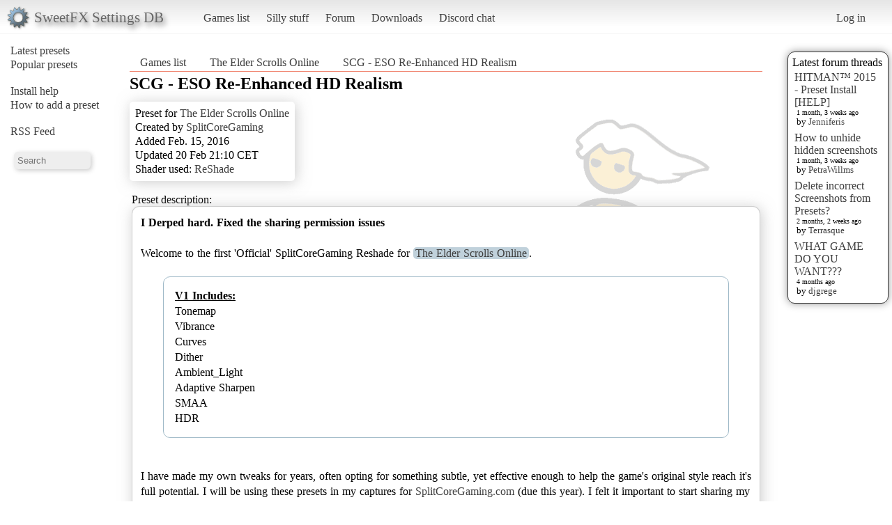

--- FILE ---
content_type: text/html; charset=utf-8
request_url: https://sfx.thelazy.net/games/preset/5192/
body_size: 4172
content:
<!DOCTYPE html>
<html>
<head>
    <title>SCG - ESO Re-Enhanced HD Realism - The Elder Scrolls Online</title>
    <link rel="stylesheet" href="/static/css/pcmr/pcmr.css?1" />
    <link rel="shortcut icon" href="/static/logo.png" />
    <script src="https://ajax.googleapis.com/ajax/libs/jquery/1.8.3/jquery.min.js"></script>
    
</head>
<body>
    <div id="top">
        <div id="logoblock">
            <div id="logotext">SweetFX Settings DB</div>
        </div>
        <ul class="horizmenu">
            <li>
                <a href="/games/">Games list</a>
                <a href="/silly/">Silly stuff</a>
                <a href="/forum/">Forum</a>
                <a href="/downloads/">Downloads</a>
                <a href="https://discord.gg/SwuyHvY">Discord chat</a>
            </li>
        </ul>
        <ul class="horizmenu usermenu">
            
                <li>
                    <a href="/accounts/login/?next=/games/preset/5192/">Log in</a>
                </li>
            
            
        </ul>
    </div>


    <div id="sidemenu">
        <ul class="list">
    <li><a href="/games/preset/newlist/">Latest presets</a></li>
    <li><a href="/games/preset/popularlist/">Popular presets</a></li>
    <br/>
    <li><a href="/games/view/install/">Install help</a></li>
    <li><a href="/games/view/addgame/">How to add a preset</a></li>
    <br/>
    <li><a class="rss" href="/games/rss/">RSS Feed</a></li>
    <br/>
    <li><input id="isearch" name="search" placeholder="Search"/></li>
    <script>
        function position_under(parentelem, underelem, loffset) {
            var top = parentelem.offset().top + parentelem.outerHeight();
            var left = parentelem.offset().left + loffset;
            underelem.offset({top: top, left: left});
        }
        function search(query) {
            $(".searchdiv").remove();
            
            var sdiv = $("<div/>").addClass("searchdiv");
            sdiv.click( function () {
                sdiv.remove();
            });
            var rdiv = $("<div/>").addClass("searchdivresult");
            
            sdiv.append(rdiv);
            $("body").append(sdiv);
            position_under($("#isearch"), sdiv, -5);
            rdiv.append($("<span/>").text("Searching..."));
            
            $.get("/games/game/search/", {"query": query}, function (data) {
                rdiv.empty();
                
                $.each(data, function (i, val) {
                    var tdiv = $("<div/>").addClass("stitle").text(i);
                    var rl = $("<ul/>").addClass("sresults");
                    rdiv.append(tdiv);
                    rdiv.append(rl);
                    if ($.isEmptyObject(val)) {
                       rdiv.append($("<span/>").text("No results!")); 
                    }
                    $.each(val, function (ii, ival) {
                        console.log("Loop : " + ii + " | " + ival);
                        var l = $("<a/>").text(ival.title);
                        l.attr("href", ival.url);
                        var li = $("<li/>");
                        li.append(l);
                        rl.append(li);
                    });
                });
            });
        }
        $("#isearch").keydown(function (event) {
            if (event.which == 13) {
                search($("#isearch").val());
                $("#isearch").val("");
            }
        });
    </script>
</ul>
    </div>

    <div id="rightside">
        
        



<div id="latestposts" class="box">
    <div class="header">Latest forum threads</div>
    
        <div class="entry">
            <div class="title"><a href="/forum/presets/358/">HITMAN™ 2015 - Preset Install [HELP]</a></div>
            <div class="updated">1 month, 3 weeks ago</div>
            <div class="updatedby">by 
                <a href="/users/u/Jenniferis/">Jenniferis</a>

            </div>
        </div>
    
        <div class="entry">
            <div class="title"><a href="/forum/troubleshooting/194153/">How to unhide hidden screenshots</a></div>
            <div class="updated">1 month, 3 weeks ago</div>
            <div class="updatedby">by 
                <a href="/users/u/PetraWillms/">PetraWillms</a>

            </div>
        </div>
    
        <div class="entry">
            <div class="title"><a href="/forum/troubleshooting/194128/">Delete incorrect Screenshots from Presets?</a></div>
            <div class="updated">2 months, 2 weeks ago</div>
            <div class="updatedby">by 
                <a href="/users/u/Terrasque/">Terrasque</a>

            </div>
        </div>
    
        <div class="entry">
            <div class="title"><a href="/forum/general/553/">WHAT GAME DO YOU WANT???</a></div>
            <div class="updated">4 months ago</div>
            <div class="updatedby">by 
                <a href="/users/u/djgrege/">djgrege</a>

            </div>
        </div>
    
</div>

    </div>

    <div id="main">
        
<div id="breads">
    <ul class="horizmenu">
        <li><a href="/games/">Games list</a></li>
        <li><a href="/games/game/467/">The Elder Scrolls Online</a></li>
        <li><a href="/games/preset/5192/">SCG - ESO Re-Enhanced HD Realism</a></li>
    </ul>
</div>
<div id="presetdetail">
    

    <h2>SCG - ESO Re-Enhanced HD Realism</h2>
    
    <div id="infobox">
        <div class="infoline">Preset for <a href="/games/game/467/">The Elder Scrolls Online</a></div>
        <div class="infoline">Created by <a href="/users/u/SplitCoreGaming/">SplitCoreGaming</a>
</div>
        <div class="infoline">Added Feb. 15, 2016</div>
        <div class="infoline">Updated 20 Feb 21:10 CET</div>
        <div class="infoline">Shader used: <a href="/games/shader/21/">ReShade</a></div>
    </div>
    
    

    
        <div id="noteswrap">
            <div id="notestitle">Preset description:</div>
            <div id="notes"><div class='bbtext'><span class='bb_b'>I Derped hard. Fixed the sharing permission issues</span>

Welcome to the first &#39;Official&#39; SplitCoreGaming Reshade for <span class="bb_game"><a href="/games/game/467/">The Elder Scrolls Online</a></span>.

<div class='bb_quote'><span class='bb_u'><span class='bb_b'>V1 Includes:</span></span>
Tonemap
Vibrance
Curves
Dither
Ambient_Light
Adaptive Sharpen
SMAA
HDR
</div>

I have made my own tweaks for years, often opting for something subtle, yet effective enough to help the game&#39;s original style reach it&#39;s full potential. I will be using these presets in my captures for <a href="http://SplitCoreGaming.com">SplitCoreGaming.com</a> (due this year). I felt it important to start sharing my settings to help others match my footage if wished.

<div class='bb_quote'>I will admit this is highly optimised for my own PC use. With that said, it may be too intense for most PC&#39;s. I will take feedback on board and make alterations based on such.</div>

Take the files and extract them to your - 
(ReShade Framework Folder)\ReShade\PersonalFiles\Presets

Run Mediator and add the game&#39;s main EXE (making sure you set it to DX10/11), then click update.
Select my preset from the list and click Apply.

<span class='bb_b'>Once ingame turn of AA completely!</span>

Latest Download always @ <a href="https://drive.google.com/a/splitcoregaming.com/folderview?id=0B_aQW1EMrPmHVzlxb09uSWRpUXM&amp;usp=sharing">https://drive.google.com/a/splitcoregaming.com/folderview?id=0B_aQW1EMrPmHVzlxb09uSWRpUXM&amp;usp=sharing</a>

<div class='bb_quote'><span class='bb_b'>*Disclaimer*</span>
I create these on a professionally calibrated system and monitors. These represent the best case scenario to visually enjoy a games intended style based on my own feelings. I do not calibrate based on mathematics, but on pure instinct alone based on my real world experiences.
Therefor certain feedback, other than optimisation, will most likely be ignored on uncalibrated setups. Please Do Not feel insulted.</div> </div></div>
        </div>
    

    <div id="presettextwrapper">
        <div class="buttoner">
            <a href="/games/preset/5192/download/" class="button">Download preset</a>
            <span id="toggleshow" class="button">Show / Hide settings</span>
        </div>

        <div id="presettextdata">Latest Download always @ https://drive.google.com/a/splitcoregaming.com/folderview?id=0B_aQW1EMrPmHVzlxb09uSWRpUXM&amp;usp=sharing</div>
    </div>
    <div id="screenshots-container">
        <h3>Screenshots</h3>
        <div id="screenshots">
        
        
            <div class="presetimageblock">
                <a href="/games/screenshot/36222/">
            <div class="imagethumb">
                <img src="/media/smallthumb/2025/02/17/eso_2016-02-15_20-18-13.png"/>
                <div class="imageinfo">
                    <div class="imagedetails">
                        <div class="imgsize">1920x1080</div>
                        <div class="added">SweetFX: Comparison</div>
                    </div>
                </div>
            </div>
        </a>
            </div>
        
            <div class="presetimageblock">
                <a href="/games/screenshot/36221/">
            <div class="imagethumb">
                <img src="/media/smallthumb/2025/02/17/eso_2016-02-15_20-09-43.png"/>
                <div class="imageinfo">
                    <div class="imagedetails">
                        <div class="imgsize">1920x1080</div>
                        <div class="added">SweetFX: Comparison</div>
                    </div>
                </div>
            </div>
        </a>
            </div>
        
            <div class="presetimageblock">
                <a href="/games/screenshot/36220/">
            <div class="imagethumb">
                <img src="/media/smallthumb/2025/02/17/eso_2016-02-15_16-18-08.png"/>
                <div class="imageinfo">
                    <div class="imagedetails">
                        <div class="imgsize">1920x1080</div>
                        <div class="added">SweetFX: Comparison</div>
                    </div>
                </div>
            </div>
        </a>
            </div>
        
            <div class="presetimageblock">
                <a href="/games/screenshot/36219/">
            <div class="imagethumb">
                <img src="/media/smallthumb/2025/02/17/eso_2016-02-15_15-50-54.png"/>
                <div class="imageinfo">
                    <div class="imagedetails">
                        <div class="imgsize">1920x1080</div>
                        <div class="added">SweetFX: Comparison</div>
                    </div>
                </div>
            </div>
        </a>
            </div>
        
            <div class="presetimageblock">
                <a href="/games/screenshot/36212/">
            <div class="imagethumb">
                <img src="/media/smallthumb/2025/02/17/eso_2016-02-15_12-16-23.png"/>
                <div class="imageinfo">
                    <div class="imagedetails">
                        <div class="imgsize">1920x1080</div>
                        <div class="added">SweetFX: Comparison</div>
                    </div>
                </div>
            </div>
        </a>
            </div>
        
            <div class="presetimageblock">
                <a href="/games/screenshot/36211/">
            <div class="imagethumb">
                <img src="/media/smallthumb/2025/02/17/eso_2016-02-15_12-42-31.png"/>
                <div class="imageinfo">
                    <div class="imagedetails">
                        <div class="imgsize">1920x1080</div>
                        <div class="added">SweetFX: Comparison</div>
                    </div>
                </div>
            </div>
        </a>
            </div>
        
            <div class="presetimageblock">
                <a href="/games/screenshot/36210/">
            <div class="imagethumb">
                <img src="/media/smallthumb/2025/02/17/eso_2016-02-15_12-27-17.png"/>
                <div class="imageinfo">
                    <div class="imagedetails">
                        <div class="imgsize">1920x1080</div>
                        <div class="added">SweetFX: Comparison</div>
                    </div>
                </div>
            </div>
        </a>
            </div>
        
            <div class="presetimageblock">
                <a href="/games/screenshot/36209/">
            <div class="imagethumb">
                <img src="/media/smallthumb/2025/02/17/eso_2016-02-15_12-27-47.png"/>
                <div class="imageinfo">
                    <div class="imagedetails">
                        <div class="imgsize">1920x1080</div>
                        <div class="added">SweetFX: Comparison</div>
                    </div>
                </div>
            </div>
        </a>
            </div>
        
            <div class="presetimageblock">
                <a href="/games/screenshot/36208/">
            <div class="imagethumb">
                <img src="/media/smallthumb/2025/02/17/eso_2016-02-15_12-07-10.png"/>
                <div class="imageinfo">
                    <div class="imagedetails">
                        <div class="imgsize">1920x1080</div>
                        <div class="added">SweetFX: Comparison</div>
                    </div>
                </div>
            </div>
        </a>
            </div>
        
            <div class="presetimageblock">
                <a href="/games/screenshot/36207/">
            <div class="imagethumb">
                <img src="/media/smallthumb/2025/02/17/eso_2016-02-15_12-02-31.png"/>
                <div class="imageinfo">
                    <div class="imagedetails">
                        <div class="imgsize">1920x1080</div>
                        <div class="added">SweetFX: Comparison</div>
                    </div>
                </div>
            </div>
        </a>
            </div>
        
            <div class="presetimageblock">
                <a href="/games/screenshot/36206/">
            <div class="imagethumb">
                <img src="/media/smallthumb/2025/02/17/eso_2016-02-15_11-59-50.png"/>
                <div class="imageinfo">
                    <div class="imagedetails">
                        <div class="imgsize">1920x1080</div>
                        <div class="added">SweetFX: Comparison</div>
                    </div>
                </div>
            </div>
        </a>
            </div>
        
            <div class="presetimageblock">
                <a href="/games/screenshot/36205/">
            <div class="imagethumb">
                <img src="/media/smallthumb/2025/02/17/eso_2016-02-15_11-58-01.png"/>
                <div class="imageinfo">
                    <div class="imagedetails">
                        <div class="imgsize">1920x1080</div>
                        <div class="added">SweetFX: Comparison</div>
                    </div>
                </div>
            </div>
        </a>
            </div>
        
            <div class="presetimageblock">
                <a href="/games/screenshot/36204/">
            <div class="imagethumb">
                <img src="/media/smallthumb/2025/02/17/eso_2016-02-15_11-56-18.png"/>
                <div class="imageinfo">
                    <div class="imagedetails">
                        <div class="imgsize">1920x1080</div>
                        <div class="added">SweetFX: Comparison</div>
                    </div>
                </div>
            </div>
        </a>
            </div>
        
            <div class="presetimageblock">
                <a href="/games/screenshot/36203/">
            <div class="imagethumb">
                <img src="/media/smallthumb/2025/02/17/eso_2016-02-15_11-43-52.png"/>
                <div class="imageinfo">
                    <div class="imagedetails">
                        <div class="imgsize">1920x1080</div>
                        <div class="added">SweetFX: Comparison</div>
                    </div>
                </div>
            </div>
        </a>
            </div>
        
            <div class="presetimageblock">
                <a href="/games/screenshot/36202/">
            <div class="imagethumb">
                <img src="/media/smallthumb/2025/02/17/eso_2016-02-15_11-42-29.png"/>
                <div class="imageinfo">
                    <div class="imagedetails">
                        <div class="imgsize">1920x1080</div>
                        <div class="added">SweetFX: Comparison</div>
                    </div>
                </div>
            </div>
        </a>
            </div>
        
        </div>
    </div>
    
    <div id="commentwrap">

        <a id="comments"><h2>Comments</h2></a>

        <div id="commentslist">
            
            <div class="comment">
                <div class="commentcreator">BleedingHeart_FoolishPride</div>
                <div class="commentcreated">27 Jan 07:16 CET</div>
                <div class="commentcontent"><p>How do you get your preset? It wont let me download it from google drive.</p></div>
            </div>
            
            <div class="comment">
                <div class="commentcreator">dsage</div>
                <div class="commentcreated">23 Feb 23:16 CET</div>
                <div class="commentcontent"><p>Crashes after character selection :C On a plus note, it&#39;s not just your preset, but any.</p></div>
            </div>
            
        </div>

        <div id="commentform">
            
            <p>You need to be <a href="/accounts/login/?next=/games/preset/5192/">logged in</a> to post a comment</p>
            
        </div>
    </div>


    <script>
        $(document).ready(function () {
            $("#toggleshow").click(function () {
                $("#presettextdata").slideToggle(200);
            });
        });
    </script>
</div>

        <div id="footer"></div>
    </div>



<script type="text/javascript">
  var _gaq = _gaq || [];
  _gaq.push(['_setAccount', 'UA-7375938-9']);
  _gaq.push(['_trackPageview']);

  (function() {
    var ga = document.createElement('script'); ga.type = 'text/javascript'; ga.async = true;
    ga.src = ('https:' == document.location.protocol ? 'https://ssl' : 'http://www') + '.google-analytics.com/ga.js';
    var s = document.getElementsByTagName('script')[0]; s.parentNode.insertBefore(ga, s);
  })();

</script>
</body>
</html>
